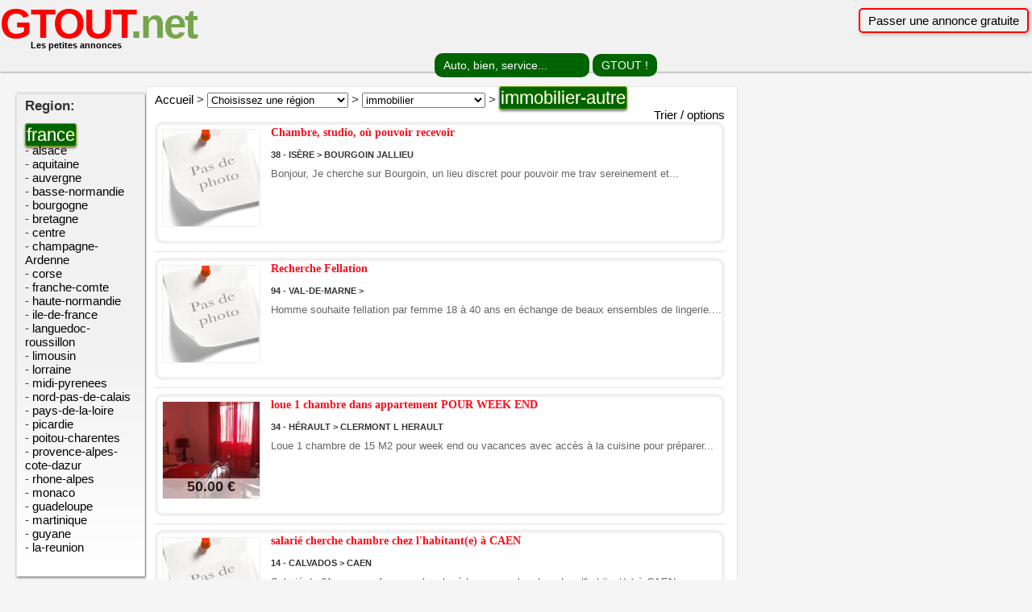

--- FILE ---
content_type: text/html
request_url: https://www.gtout.net/annonces/immobilier/immobilier-autre/
body_size: 7401
content:
<!DOCTYPE html PUBLIC "-//W3C//DTD XHTML 1.0 Strict//EN" "http://www.w3.org/TR/xhtml1/DTD/xhtml1-strict.dtd">
<html xmlns="http://www.w3.org/1999/xhtml" xml:lang="fr" lang="fr">
<head>
  <meta http-equiv="Content-Type" content="text/html; charset=iso-8859-1" />
  <meta name="viewport" content="width=device-width, initial-scale=1.0" />
<title>immobilier autre  france : annonces gratuites  </title>  <meta name="keywords" content="annonces,petites annonces,annonces gratuites,gtout,g-tout,gratuit,journal" />
  <meta name="description" content="Bienvenue sur le site GTOUT.net, annuaire gratuit et petites annonces en ligne. Diffusion journal" />
  <meta name="robots" content="all" />
  <meta http-equiv="content-language" content="fr" />

  <link rel="stylesheet" type="text/css" href="/css/style.css?202512221812" />
  <link rel="stylesheet" type="text/css" href="/css/annonces.css?202512221812" />
<style>

</style>

<script type="text/javascript">

  var _gaq = _gaq || [];
  _gaq.push(['_setAccount', 'UA-29323068-1']);
  _gaq.push(['_setDomainName', 'none']);
  _gaq.push(['_setAllowLinker', true]);
  _gaq.push(['_trackPageview']);

  (function() {
    var ga = document.createElement('script'); ga.type = 'text/javascript'; ga.async = true;
    ga.src = ('https:' == document.location.protocol ? 'https://ssl' : 'http://www') + '.google-analytics.com/ga.js';
    var s = document.getElementsByTagName('script')[0]; s.parentNode.insertBefore(ga, s);
  })();

</script>


<style >#left_content {
    display: none;
}

@media screen and (min-width: 800px) {
    #left_content {
        clear: both;
        display: block;
        float: left;
        margin: 10px auto 5px 20px;
        width: 160px;
    }
}


#header {
    display: none;
}

@media screen and (min-width: 1080px) {
    #header {
        clear: both;
        display: block;
    }
}

@media screen and (min-width: 900px) {
    #center_content {
        max-width:75%;
    }
}

@media screen and (min-width: 630px) {
    #haut h1#logo {
        position: absolute;	
	font: bold 2.9em "trebuchet MS", Arial, Tahoma, Sans-Serif;
	margin: 0; padding:0;
	color: #75A54B;
	letter-spacing: -2px;	
	border: none;	
    }
    #haut h2#slogan {
        top: 45px; left: 25px;	
    }
    
    .img_logo {
	width: 255px;
	height: 85px;
	}
    
    #pop_answer {
    position:fixed; top:12%; right:1%; 
    background-color: #ffffff;
    box-shadow: 1px 1px 12px #555;
    opacity: 0.7;
    filter: alpha(opacity=70); /* For IE8 and earlier */
    text-align: center;
    color:#000000;text-align:left;width:200px;
    }
    
    #index ul {
  width: 420px;
	}
	.cadre_btn a {
	width: 180px;
	}

}
@media screen and (min-width: 830px) {
    #haut h1#logo {
        position: absolute;	
	font: bold 3.4em "trebuchet MS", Arial, Tahoma, Sans-Serif;
	margin: 0; padding:0;
	color: #75A54B;
	letter-spacing: -2px;	
	border: none;	
    }
    #haut h2#slogan {
        top: 50px; left: 35px;	
    }
}


div.transprix {
    margin: 0px;margin-top: 95px;
    background-color: #ffffff;
    #border: 1px solid black;
    opacity: 0.6;
    filter: alpha(opacity=60); /* For IE8 and earlier */
    height:25px;
    text-align: center;
    #text-transform: uppercase;
    font-weight:bold;
    color:#000000;
    font-size:18px;
}


.mon-lien {
  border: 2px solid red;
  border-radius: 5px;
  padding: 5px 10px;
  box-shadow: 2px 2px 5px rgba(0, 0, 0, 0.2); /* Ombre portée subtile */
}


</style>


</head>
<body>

<div id="top" class="top">

<div id="haut" class="haut">

		<div id=logo class="left">

		
		<a href='/'><h1 id="logo">
		<span>GTOUT</span>.net</h1></a><h2 id='slogan'>&nbsp;Les petites annonces</h2>		
		
		
		</div>
		

				<div style='text-align:right;'><br>
				
				<a href="/passer-une-annonce/" title="Passez votre petite annonce gratuitement" class="mon-lien">Passer une annonce gratuite</a>&nbsp;
				
				
				</div>
	    
		

		
		<div id=recherche class="recherche center">

		<form class="form" action="/"  method="post">  
	  
	    <p class="submit">
	    <label for="q" id="labelc">rechercher un mot clef dans les annonces</label>
	        <input class="" type="text" name="q" value="Auto, bien, service..." onFocus="javascript:this.value=''"/> 
	        <input type="submit" value="GTOUT !" />  
	    </p>  
	 
		</form> 

		</div>

</div>	
</div>
<br>
<div id="contener">

<div id="clear" class="clear"> </div>


<!-- <div id="header">
	<div id=menu>
		<ul class="menu">&nbsp;&nbsp; -->
		<!--		</ul>
	</div>
</div>	-->
<script>
const label = document.getElementById("labelc");
label.style.visibility = "hidden"; // ou label.style.display = "none";
</script>

<div id="main_content">
<div id="left_content">


<div class="content_left">

<h1>Region:</h1>
<br><a href="/annonces/immobilier/immobilier-autre/" class='degrade'>france</a><br>- <a href="/annonces-alsace/immobilier/immobilier-autre/">alsace</a><br>- <a href="/annonces-aquitaine/immobilier/immobilier-autre/">aquitaine</a><br>- <a href="/annonces-auvergne/immobilier/immobilier-autre/">auvergne</a><br>- <a href="/annonces-basse-normandie/immobilier/immobilier-autre/">basse-normandie</a><br>- <a href="/annonces-bourgogne/immobilier/immobilier-autre/">bourgogne</a><br>- <a href="/annonces-bretagne/immobilier/immobilier-autre/">bretagne</a><br>- <a href="/annonces-centre/immobilier/immobilier-autre/">centre</a><br>- <a href="/annonces-champagne-Ardenne/immobilier/immobilier-autre/">champagne-Ardenne</a><br>- <a href="/annonces-corse/immobilier/immobilier-autre/">corse</a><br>- <a href="/annonces-franche-comte/immobilier/immobilier-autre/">franche-comte</a><br>- <a href="/annonces-haute-normandie/immobilier/immobilier-autre/">haute-normandie</a><br>- <a href="/annonces-ile-de-france/immobilier/immobilier-autre/">ile-de-france</a><br>- <a href="/annonces-languedoc-roussillon/immobilier/immobilier-autre/">languedoc-roussillon</a><br>- <a href="/annonces-limousin/immobilier/immobilier-autre/">limousin</a><br>- <a href="/annonces-lorraine/immobilier/immobilier-autre/">lorraine</a><br>- <a href="/annonces-midi-pyrenees/immobilier/immobilier-autre/">midi-pyrenees</a><br>- <a href="/annonces-nord-pas-de-calais/immobilier/immobilier-autre/">nord-pas-de-calais</a><br>- <a href="/annonces-pays-de-la-loire/immobilier/immobilier-autre/">pays-de-la-loire</a><br>- <a href="/annonces-picardie/immobilier/immobilier-autre/">picardie</a><br>- <a href="/annonces-poitou-charentes/immobilier/immobilier-autre/">poitou-charentes</a><br>- <a href="/annonces-provence-alpes-cote-dazur/immobilier/immobilier-autre/">provence-alpes-cote-dazur</a><br>- <a href="/annonces-rhone-alpes/immobilier/immobilier-autre/">rhone-alpes</a><br>- <a href="/annonces-monaco/immobilier/immobilier-autre/">monaco</a><br>- <a href="/annonces-guadeloupe/immobilier/immobilier-autre/">guadeloupe</a><br>- <a href="/annonces-martinique/immobilier/immobilier-autre/">martinique</a><br>- <a href="/annonces-guyane/immobilier/immobilier-autre/">guyane</a><br>- <a href="/annonces-la-reunion/immobilier/immobilier-autre/">la-reunion</a><br><br></div>

<hr class="spacer2" />

<div class="content_left">

<h1>
Annonces par <strong>Type</strong> :</h1>
<br><a href="/annonces/immobilier/" class='degrade'>immobilier</a><br><br><a href="/annonces/immobilier/" class='degrade'>immobilier-autre</a><br><br><a href="/annonces/immobilier/location-appartement/">Location appartement</a><br>
<a href="/annonces/immobilier/location-maison/">Location maison</a><br>

<a href="/annonces/immobilier/vente-appartement/">Vente appartement</a><br>
<a href="/annonces/immobilier/vente-maison/">Vente maison</a><br>
<a href="/annonces/immobilier/vente-terrain/">Vente Terrain</a><br>
<a href="/annonces/immobilier/location-saisonniere/">Location saisonniere</a><br>
<a href="/annonces/immobilier/colocation/">Colocation</a><br>
<a href="/annonces/immobilier/echange-logement/">Echange logement</a><br>
<a href="/annonces/immobilier/parking-garage/">Parking, garage</a><br>
<a href="/annonces/immobilier/fonds-de-commerce/">Fonds de commerce</a><br>
<a href="/annonces/immobilier/bureaux/">Bureaux</a><br>
<a href="/annonces/immobilier/immobilier-autre/">Autres</a><br>


</div>



<hr class="spacer2" />

<div class="content_left" style='height:640px'>
	<div class="gradient">
	<h1>Publicit&eacute;</h1>
	
	
	

	</div>
<ul>



</ul>
</li>
</ul>
</div>




<!--<div style="background-image: url(design/images/adsearch_bk.png);background-repeat:no-repeat;height:72px;padding:10px;">
<h1 style="color:#000;font-size:13px;font-weight:normal;margin:0 0 8px 0"><strong>RETROUVER</strong> une annonce</h1>
<form method="post" action="view.php?numero=" enctype="multipart/form-data">

<div>
<span style="margin:0 5px 0 8px">Numéro</span><input name="numero" value="" style="width:100px;border: solid 1px #e3e9ef;height:18px " />
 <input style="margin:0 0 -5px 0;padding:0 0 0 0;" type="image" name="searchAd" src="design/images/ok.png" alt="recherche annonces" />
 </div>
 </form>
</div> -->

</div>
<!-- FIN -->

<div id="center_content" class="no_right">

<div class="content">
<div id="navicat"><a href="/">Accueil</a> &gt; 
<select name="forma" onchange="location = this.options[this.selectedIndex].value;" title="SŽlectionnez une catŽgorie"><option value="" selected="selected">Choisissez une r&eacute;gion</option><option value="annonces//annonces/immobilier/"><b>TOUTES REGIONS</b></option><option value="/annonces-alsace//annonces/immobilier/">alsace</option><option value="/annonces-aquitaine//annonces/immobilier/">aquitaine</option><option value="/annonces-auvergne//annonces/immobilier/">auvergne</option><option value="/annonces-basse-normandie//annonces/immobilier/">basse-normandie</option><option value="/annonces-bourgogne//annonces/immobilier/">bourgogne</option><option value="/annonces-bretagne//annonces/immobilier/">bretagne</option><option value="/annonces-centre//annonces/immobilier/">centre</option><option value="/annonces-champagne-Ardenne//annonces/immobilier/">champagne-Ardenne</option><option value="/annonces-corse//annonces/immobilier/">corse</option><option value="/annonces-franche-comte//annonces/immobilier/">franche-comte</option><option value="/annonces-haute-normandie//annonces/immobilier/">haute-normandie</option><option value="/annonces-ile-de-france//annonces/immobilier/">ile-de-france</option><option value="/annonces-languedoc-roussillon//annonces/immobilier/">languedoc-roussillon</option><option value="/annonces-limousin//annonces/immobilier/">limousin</option><option value="/annonces-lorraine//annonces/immobilier/">lorraine</option><option value="/annonces-midi-pyrenees//annonces/immobilier/">midi-pyrenees</option><option value="/annonces-nord-pas-de-calais//annonces/immobilier/">nord-pas-de-calais</option><option value="/annonces-pays-de-la-loire//annonces/immobilier/">pays-de-la-loire</option><option value="/annonces-picardie//annonces/immobilier/">picardie</option><option value="/annonces-poitou-charentes//annonces/immobilier/">poitou-charentes</option><option value="/annonces-provence-alpes-cote-dazur//annonces/immobilier/">provence-alpes-cote-dazur</option><option value="/annonces-rhone-alpes//annonces/immobilier/">rhone-alpes</option><option value="/annonces-monaco//annonces/immobilier/">monaco</option><option value="/annonces-guadeloupe//annonces/immobilier/">guadeloupe</option><option value="/annonces-martinique//annonces/immobilier/">martinique</option><option value="/annonces-guyane//annonces/immobilier/">guyane</option><option value="/annonces-la-reunion//annonces/immobilier/">la-reunion</option></select>  &gt; <select name="forma" onchange="location = this.options[this.selectedIndex].value;" title="SŽlectionnez une catŽgorie"><option value="/annonces/immobilier">immobilier</option><option value="/annonces/vehicules/">vehicules</option><option value="/annonces/immobilier/">immobilier</option><option value="/annonces/animaux/">animaux</option><option value="/annonces/emploi/">emploi</option><option value="/annonces/high-tech/">high-tech</option><option value="/annonces/bonnes-affaires/">bonnes-affaires</option><option value="/annonces/services-a-la-personne/">services-a-la-personne</option><option value="/annonces/communaute/">communaute</option><option value="/annonces/rencontres/">rencontres</option></select>  &gt; <a href='' class='degrade'>immobilier-autre</a></div>

<div id="rList">


     

<div class="toto" style='text-align:right;'>

<a href="#" id="toto1" onclick="toto.style.display='block';toto1.style.display='none';">Trier / options<br></a>
<!-- <a href="#" onclick="toto.style.display='none';">Masquer</a> -->
       
       <section class="info-formule" id="toto" style="display:none;"> <br>  
<form id="displayBy" method="post" action="" enctype="multipart/form-data">

Trier par
<select id="tri" name="t" size="1" onchange="document.forms.displayBy.submit();">
<option value="">Classer les r&eacute;sultats par:</option>
<option value="0">annonces les plus r&eacute;centes en premier</option>
<option value="1">annonces les plus anciennes en premier</option>
<option value="2">prix les plus bas en premier</option>
<option value="3">prix les plus hauts en premier</option>
</select>
<input type="hidden" name="q" value="">
<input type="hidden" name="r" value="">

</form><br>&nbsp;
</section>

</div>


<!-- <hr /> -->

<div ><a href='/annonces-rhone-alpes/immobilier/chambre--studio--ou-pouvoir-recevoir-petite_annonce_2557688_gratuite.html' style='display:block;width:100%;height:100%;text-decoration: none;'><div id="2557688" class="annonce_scale" ><div class="photo" style="background-image: url(/images/pasdephoto.gif)"></div><div class="description"><p class="title">Chambre, studio, où pouvoir recevoir</p><p ></p><p class="geo"> 38&nbsp;-&nbsp;Isère > BOURGOIN JALLIEU</p> Bonjour, Je cherche sur Bourgoin, un lieu discret pour pouvoir me trav sereinement et...</div></div></a></div><hr /><div ><a href='/annonces-ile-de-france/immobilier/recherche-fellation-petite_annonce_2128146_gratuite.html' style='display:block;width:100%;height:100%;text-decoration: none;'><div id="2128146" class="annonce_scale" ><div class="photo" style="background-image: url(/images/pasdephoto.gif)"></div><div class="description"><p class="title">Recherche Fellation</p><p ></p><p class="geo"> 94&nbsp;-&nbsp;Val-de-Marne > </p> Homme souhaite fellation par femme 18 à 40 ans en échange de beaux ensembles de lingerie....</div></div></a></div><hr /><div ><a href='/annonces-languedoc-roussillon/immobilier/-loue-1-chambre-dans-appartement-pour-week-end-petite_annonce_2419296_gratuite.html' style='display:block;width:100%;height:100%;text-decoration: none;'><div id="2419296" class="annonce_scale" ><div class="photo" style="background-image: url(https://photos.g-tout.fr/annonces/2419000/2419296/mini_a2419296.jpg)"><div class="transprix">50.00 &euro;</div></div><div class="description"><p class="title"> loue 1 chambre dans appartement POUR WEEK END</p><p ></p><p class="geo"> 34&nbsp;-&nbsp;Hérault > clermont l herault</p> Loue 1 chambre de 15 M2 pour week end ou vacances avec accès à la cuisine pour préparer...</div></div></a></div><hr /><div ><a href='/annonces-basse-normandie/immobilier/salarie-cherche-chambre-chez-l-habitant-e--a-caen-petite_annonce_2522832_gratuite.html' style='display:block;width:100%;height:100%;text-decoration: none;'><div id="2522832" class="annonce_scale" ><div class="photo" style="background-image: url(/images/pasdephoto.gif)"></div><div class="description"><p class="title">salarié cherche chambre chez l'habitant(e) à CAEN</p><p ></p><p class="geo"> 14&nbsp;-&nbsp;Calvados > caen</p> Salarié de 61 ans, non fumeur, cherche à louer une chambre chez l'habitant(e) à CAEN...</div></div></a></div><hr /><div ><a href='/annonces-nord-pas-de-calais/immobilier/recherche-colocataire-colocatrice-petite_annonce_2560300_gratuite.html' style='display:block;width:100%;height:100%;text-decoration: none;'><div id="2560300" class="annonce_scale" ><div class="photo" style="background-image: url(/images/pasdephoto.gif)"></div><div class="description"><p class="title">recherche colocataire colocatrice</p><p ></p><p class="geo"> 59&nbsp;-&nbsp;Nord > BOUCHAIN</p> situé a 1 km de bouchain et commerce je propose une colocation , la maison ,egalement le...</div></div></a></div><hr /><div ><a href='/annonces-aquitaine/immobilier/location-love-room-au-grey-de-vos-envies-petite_annonce_2557321_gratuite.html' style='display:block;width:100%;height:100%;text-decoration: none;'><div id="2557321" class="annonce_scale" ><div class="photo" style="background-image: url(https://photos.g-tout.fr/annonces/2557000/2557321/mini_a2557321.jpg)"><div class="transprix">99.00 &euro;</div></div><div class="description"><p class="title">LOCATION LOVE ROOM AU GREY DE VOS ENVIES</p><p ></p><p class="geo"> 47&nbsp;-&nbsp;Lot-et-Garonne > MIRAMONT DE GUYENNE</p> Entrez dans un univers où le raffinement rencontre la passion… Notre love room Élégance...</div></div></a></div><hr /><div ><a href='/annonces-rhone-alpes/immobilier/emplacement-pour-camping-car-petite_annonce_2554569_gratuite.html' style='display:block;width:100%;height:100%;text-decoration: none;'><div id="2554569" class="annonce_scale" ><div class="photo" style="background-image: url(/images/pasdephoto.gif)"></div><div class="description"><p class="title">EMPLACEMENT POUR CAMPING-CAR</p><p ></p><p class="geo"> 74&nbsp;-&nbsp;Haute-Savoie > ANNECY</p> je recherche un emplacement , à minima sécurisé , en plein-air pour stationner mon...</div></div></a></div><hr /><div ><a href='/annonces-bourgogne/immobilier/loue-chambre-chez-l-habitant-petite_annonce_2548652_gratuite.html' style='display:block;width:100%;height:100%;text-decoration: none;'><div id="2548652" class="annonce_scale" ><div class="photo" style="background-image: url(/images/pasdephoto.gif)"><div class="transprix">150.00 &euro;</div></div><div class="description"><p class="title">loue chambre chez l habitant</p><p ></p><p class="geo"> 89&nbsp;-&nbsp;Yonne > QUENNE</p> homme 60 ans seul loue une chambre pour me faire de la compagnie petit prix( contre...</div></div></a></div><hr /><div ><a href='/annonces-bretagne/immobilier/loue-chambre-chez-l-habitant-gay-petite_annonce_2538770_gratuite.html' style='display:block;width:100%;height:100%;text-decoration: none;'><div id="2538770" class="annonce_scale" ><div class="photo" style="background-image: url(https://photos.g-tout.fr/annonces/2538000/2538770/mini_a2538770.jpg)"><div class="transprix">30000.00 &euro;</div></div><div class="description"><p class="title">Loue chambre chez l'habitant gay</p><p ></p><p class="geo"> 56&nbsp;-&nbsp;Morbihan > LANVENEGEN</p> Loue chambre chez l'habitant gay. chambre de 11m² dans maison de 100m² avec 3 chambres...</div></div></a></div><hr /><div ><a href='/annonces-poitou-charentes/immobilier/recherche-chambre-ou-local-petite_annonce_2524897_gratuite.html' style='display:block;width:100%;height:100%;text-decoration: none;'><div id="2524897" class="annonce_scale" ><div class="photo" style="background-image: url(/images/pasdephoto.gif)"></div><div class="description"><p class="title">recherche chambre ou local</p><p ></p><p class="geo"> 17&nbsp;-&nbsp;Charente-Maritime > JONZAC</p> Bonjour, je suis a la recherche d'une chambre ou d'un local a louer en jouer...</div></div></a></div><hr /><div ><a href='/annonces-limousin/immobilier/stockage-et-entreposage-petite_annonce_2505376_gratuite.html' style='display:block;width:100%;height:100%;text-decoration: none;'><div id="2505376" class="annonce_scale" ><div class="photo" style="background-image: url(https://photos.g-tout.fr/annonces/2505000/2505376/mini_a2505376.jpg)"></div><div class="description"><p class="title">Stockage et Entreposage</p><p ></p><p class="geo"> 87&nbsp;-&nbsp;Haute-Vienne > ST JUNIEN</p> Possibilité de stocker et entreposer de la marchandise dans un entrepôt accès poids...</div></div></a></div><hr /><div ><a href='/annonces-/immobilier/covoiturage-pour-paris-petite_annonce_2503240_gratuite.html' style='display:block;width:100%;height:100%;text-decoration: none;'><div id="2503240" class="annonce_scale" ><div class="photo" style="background-image: url(/images/pasdephoto.gif)"></div><div class="description"><p class="title">covoiturage pour paris</p><p ></p><p class="geo">  > </p> Bonjour, actuellement Je suis à Saint-Brieuc. le 5 septembre je retournerai à Paris. donc...</div></div></a></div><hr /><div ><a href='/annonces-/immobilier/covoiturage-saint-brieuc-a-evry-petite_annonce_2502816_gratuite.html' style='display:block;width:100%;height:100%;text-decoration: none;'><div id="2502816" class="annonce_scale" ><div class="photo" style="background-image: url(/images/pasdephoto.gif)"></div><div class="description"><p class="title">covoiturage saint brieuc a EVRY</p><p ></p><p class="geo">  > </p> Bonjour, actuellement Je suis à Saint-Brieuc. le 5 septembre je retournerai à Paris....</div></div></a></div><hr /><div ><a href='/annonces-nord-pas-de-calais/immobilier/-chambre-chez-l-habitant-a-fruges-petite_annonce_2154692_gratuite.html' style='display:block;width:100%;height:100%;text-decoration: none;'><div id="2154692" class="annonce_scale" ><div class="photo" style="background-image: url(https://photos.g-tout.fr/annonces/2154000/2154692/mini_a2154692.jpg)"><div class="transprix">550.00 &euro;</div></div><div class="description"><p class="title"> Chambre chez l'habitant à Fruges</p><p ></p><p class="geo"> 62&nbsp;-&nbsp;Pas-de-Calais > fruges</p> Chambre chez l'habitant dans maison de 170 M2 jardin de 1800 m2. ...</div></div></a></div><hr /><div ><a href='/annonces-pays-de-la-loire/immobilier/recherche-llocaux-atypiques-pour-prises-de-vue-petite_annonce_2458660_gratuite.html' style='display:block;width:100%;height:100%;text-decoration: none;'><div id="2458660" class="annonce_scale" ><div class="photo" style="background-image: url(/images/pasdephoto.gif)"></div><div class="description"><p class="title">Recherche llocaux atypiques pour prises de vue</p><p ></p><p class="geo"> 44&nbsp;-&nbsp;Loire-Atlantique > NANTES</p> Photographe amateur recherche locaux atypiques pour prises de vues particulières ....</div></div></a></div><hr /><div ><a href='/annonces-haute-normandie/immobilier/loue-chambre-pour-1-a-2h-petite_annonce_2439972_gratuite.html' style='display:block;width:100%;height:100%;text-decoration: none;'><div id="2439972" class="annonce_scale" ><div class="photo" style="background-image: url(https://photos.g-tout.fr/annonces/2439000/2439972/mini_a2439972.jpg)"><div class="transprix">15.00 &euro;</div></div><div class="description"><p class="title">Loue chambre pour 1 à 2h</p><p ></p><p class="geo"> 76&nbsp;-&nbsp;Seine-Maritime > ST ETIENNE DU ROUVRAY</p> chambre à l'heure Loue chambre pour 1 à 2h, quatier très calme, tranquillité assurée,...</div></div></a></div><hr /><div ><a href='/annonces-rhone-alpes/immobilier/loue-cave---donjon-sm---petite_annonce_1515551_gratuite.html' style='display:block;width:100%;height:100%;text-decoration: none;'><div id="1515551" class="annonce_scale" ><div class="photo" style="background-image: url(https://photos.g-tout.fr/annonces/1515000/1515551/mini_a1515551.jpg)"><div class="transprix">60.00 &euro;</div></div><div class="description"><p class="title">Loue cave " Donjon SM "</p><p ></p><p class="geo"> 38&nbsp;-&nbsp;Isère > GRENOBLE</p> Loue cave aménagé en Donjon SM en hypercentre de Grenoble. Ou possible de la transformer...</div></div></a></div><hr /><div ><a href='/annonces-alsace/immobilier/recherche-d-un-studio-petite_annonce_2429780_gratuite.html' style='display:block;width:100%;height:100%;text-decoration: none;'><div id="2429780" class="annonce_scale" ><div class="photo" style="background-image: url(/images/pasdephoto.gif)"><div class="transprix">650750.00 &euro;</div></div><div class="description"><p class="title">Recherche d'un studio</p><p ></p><p class="geo"> 68&nbsp;-&nbsp;Haut-Rhin > PFAFFENHEIM</p> Je recherche un studio à Ste Anne où à Saint.Francois meublé, avec wi-fi si possible en...</div></div></a></div><hr /><div ><a href='/annonces-languedoc-roussillon/immobilier/loue-chambre-meublee-petite_annonce_2419099_gratuite.html' style='display:block;width:100%;height:100%;text-decoration: none;'><div id="2419099" class="annonce_scale" ><div class="photo" style="background-image: url(https://photos.g-tout.fr/annonces/2419000/2419099/mini_a2419099.jpg)"><div class="transprix">50.00 &euro;</div></div><div class="description"><p class="title">LOUE CHAMBRE MEUBLEE</p><p ></p><p class="geo"> 34&nbsp;-&nbsp;Hérault > CLERMONT L HERAULT</p> Loue chambre meublée dans un appartement avec accès à la cuisine pour faire repas et...</div></div></a></div><hr /><div ><a href='/annonces-/immobilier/renovation-globale-petite_annonce_2399512_gratuite.html' style='display:block;width:100%;height:100%;text-decoration: none;'><div id="2399512" class="annonce_scale" ><div class="photo" style="background-image: url(/images/pasdephoto.gif)"></div><div class="description"><p class="title">Rénovation globale</p><p ></p><p class="geo">  > </p> Bonjour auto-entrepreneur dans la rénovation globale je vous propose une études ainsi que...</div></div></a></div><hr /><div ><a href='/annonces-alsace/immobilier/-cherche-location-chez-l-habitant-petite_annonce_2379244_gratuite.html' style='display:block;width:100%;height:100%;text-decoration: none;'><div id="2379244" class="annonce_scale" ><div class="photo" style="background-image: url(/images/pasdephoto.gif)"></div><div class="description"><p class="title"> Cherche location chez l'habitant</p><p ></p><p class="geo"> 67&nbsp;-&nbsp;Bas-Rhin > strasbourg</p> Homme retraité solvable cherche location chez l'habitant. Je suis respectueux non fumeur ...</div></div></a></div><hr /><div ><a href='/annonces-guadeloupe/immobilier/location-chambre-petite_annonce_2379306_gratuite.html' style='display:block;width:100%;height:100%;text-decoration: none;'><div id="2379306" class="annonce_scale" ><div class="photo" style="background-image: url(/images/pasdephoto.gif)"><div class="transprix">150.00 &euro;</div></div><div class="description"><p class="title">Location chambre</p><p ></p><p class="geo"> 971&nbsp;-&nbsp;Guadeloupe > DOUVILLE</p> Salut je loue une chambre.  Classe&nbsp;Ènergie&nbsp;:&nbsp;A&nbsp;&nbsp;GES&nbsp;:&nbsp;A</div></div></a></div><hr /><div ><a href='/annonces-bretagne/immobilier/-salarie-cherche-chambre-a-louer-sur-le-morbihan-petite_annonce_2253636_gratuite.html' style='display:block;width:100%;height:100%;text-decoration: none;'><div id="2253636" class="annonce_scale" ><div class="photo" style="background-image: url(/images/pasdephoto.gif)"><div class="transprix">25.00 &euro;</div></div><div class="description"><p class="title"> salarié cherche chambre à louer sur le Morbihan</p><p ></p><p class="geo"> 56&nbsp;-&nbsp;Morbihan > vannes</p> Salarié de 59 ans, non fumeur et discret, cherche une chambre à louer chez l'habitant,...</div></div></a></div><hr /><div ><a href='/annonces-franche-comte/immobilier/je-cherche-une-petite-chambre-gratuite-contre-serv-petite_annonce_2298834_gratuite.html' style='display:block;width:100%;height:100%;text-decoration: none;'><div id="2298834" class="annonce_scale" ><div class="photo" style="background-image: url(/images/pasdephoto.gif)"></div><div class="description"><p class="title">Je cherche une petite chambre gratuite contre serv</p><p ></p><p class="geo"> 70&nbsp;-&nbsp;Haute-Saône > VESOUL</p> Dame très sérieuse et motivée dynamique et gentille cherche petite chambre contre...</div></div></a></div><hr /><div ><a href='/annonces-la-reunion/immobilier/cherche-studio-ou-bungalow-discret-a-la-journee-petite_annonce_2253196_gratuite.html' style='display:block;width:100%;height:100%;text-decoration: none;'><div id="2253196" class="annonce_scale" ><div class="photo" style="background-image: url(/images/pasdephoto.gif)"></div><div class="description"><p class="title">Cherche studio ou bungalow discret à la journée</p><p ></p><p class="geo"> 974&nbsp;-&nbsp;Reunion > ST PAUL</p> Bonjour, h métro sérieux, cherche un endroit discret à louer à la journée ou demi...</div></div></a></div><hr /></div><hr /></div>

<div style='margin-left: auto;
    margin-right: auto;
    width: 190px;'>
<div id="pages_list">
<div class="pages_num"><p class="sel_page"><font color='#FFFFFF'>1</a></p></font><p class="page"><a href="/annonces/immobilier/immobilier-autre/?o=2"&nbsp;<u>2</u></a></p><p class="page"><a href="/annonces/immobilier/immobilier-autre/?o=3"&nbsp;<u>3</u></a></p><p class="next"><a href="/annonces/immobilier/immobilier-autre/?o=2"> <u> > </u></a></div></div></div>
<hr class="float_clear" />

</div>
</div></div>
<div id="footer" style="line-height: 3em;">
	<div class="regions">
	
	<a style='' class="mon-lien" href="/annonces-alsace/">alsace</a> <a style='' class="mon-lien" href="/annonces-aquitaine/">aquitaine</a> <a style='' class="mon-lien" href="/annonces-auvergne/">auvergne</a> <a style='' class="mon-lien" href="/annonces-basse-normandie/">basse-normandie</a> <a style='' class="mon-lien" href="/annonces-bourgogne/">bourgogne</a> <a style='' class="mon-lien" href="/annonces-bretagne/">bretagne</a> <a style='' class="mon-lien" href="/annonces-centre/">centre</a> <a style='' class="mon-lien" href="/annonces-champagne-Ardenne/">champagne-Ardenne</a> <a style='' class="mon-lien" href="/annonces-corse/">corse</a> <a style='' class="mon-lien" href="/annonces-franche-comte/">franche-comte</a> <a style='' class="mon-lien" href="/annonces-haute-normandie/">haute-normandie</a> <a style='' class="mon-lien" href="/annonces-ile-de-france/">ile-de-france</a> <a style='' class="mon-lien" href="/annonces-languedoc-roussillon/">languedoc-roussillon</a> <a style='' class="mon-lien" href="/annonces-limousin/">limousin</a> <a style='' class="mon-lien" href="/annonces-lorraine/">lorraine</a> <a style='' class="mon-lien" href="/annonces-midi-pyrenees/">midi-pyrenees</a> <a style='' class="mon-lien" href="/annonces-nord-pas-de-calais/">nord-pas-de-calais</a> <a style='' class="mon-lien" href="/annonces-pays-de-la-loire/">pays-de-la-loire</a> <a style='' class="mon-lien" href="/annonces-picardie/">picardie</a> <a style='' class="mon-lien" href="/annonces-poitou-charentes/">poitou-charentes</a> <a style='' class="mon-lien" href="/annonces-provence-alpes-cote-dazur/">provence-alpes-cote-dazur</a> <a style='' class="mon-lien" href="/annonces-rhone-alpes/">rhone-alpes</a> <a style='' class="mon-lien" href="/annonces-monaco/">monaco</a> <a style='' class="mon-lien" href="/annonces-guadeloupe/">guadeloupe</a> <a style='' class="mon-lien" href="/annonces-martinique/">martinique</a> <a style='' class="mon-lien" href="/annonces-guyane/">guyane</a> <a style='' class="mon-lien" href="/annonces-la-reunion/">la-reunion</a> 	</div>

	<div id="footer_back">
		<div>&copy; 2002 - 2025 gtout.net		
		&nbsp;&nbsp;<a target='_blank' href='/conditions.php'>CGU</a>
		
		
	</div>
</div>
</div>
<script defer src="https://static.cloudflareinsights.com/beacon.min.js/vcd15cbe7772f49c399c6a5babf22c1241717689176015" integrity="sha512-ZpsOmlRQV6y907TI0dKBHq9Md29nnaEIPlkf84rnaERnq6zvWvPUqr2ft8M1aS28oN72PdrCzSjY4U6VaAw1EQ==" data-cf-beacon='{"version":"2024.11.0","token":"d5563b6bd3034eb29b3eb7c8db339b24","r":1,"server_timing":{"name":{"cfCacheStatus":true,"cfEdge":true,"cfExtPri":true,"cfL4":true,"cfOrigin":true,"cfSpeedBrain":true},"location_startswith":null}}' crossorigin="anonymous"></script>
</body>
</html>

--- FILE ---
content_type: text/css
request_url: https://www.gtout.net/css/style.css?202512221812
body_size: 3616
content:
body {
  margin: 0;
  padding: 0;
  font: 15px arial;
  color: #333;
  text-align: center;
  #background: #f1f1f1;
  #background: #4e6d01;
  #background: #FFF;
  background-color: #F5F5F5;
}

a {
  color: #000;
  text-decoration: none;
  position: relative; /* Pour positionner le pseudo-Ã©lÃ©ment */
  transition: color 0.3s ease;
}

a::after {
  content: "";
  position: absolute;
  left: 0;
  bottom: -2px; /* Ajustez la position du soulignement */
  width: 100%;
  height: 2px;
  background-color: #FF0000; /* Couleur du soulignement */
  transform: scaleX(0); /* Initialement invisible */
  transform-origin: left; /* L'animation part de la gauche */
  transition: transform 0.3s ease;
}

a:hover {
  color: #FF0000;
}

a:hover::after {
  transform: scaleX(1); /* Soulignement visible au survol */
}

img {
  border: 0;
}

form {
  margin: 0;
  padding: 0;
}


#header {
  background-color: #fff;
  width: 100%;

  background-position: top left;
  background-repeat: repeat-x;
  margin: 20px auto 10px auto;
  padding: 0;
}

#header .menu {
  width: 100%;
  #background-color: #efefef;
  height: 28px;

  background-position: top left;
  background-repeat: repeat-x;
  margin: 0;
  padding: 0;
   list-style-type: none;

}

#header .menu li {
  margin: 0 0 0 0;
  padding: 6px 10px 6px 10px;
  display: inline;
  line-height: 28px;
  border-right: solid 1px #ddd;

}

#header .menu li a {
/*
  font-weight: bold;   */
  text-decoration: none;
  color: #666;
  font-size: 16px;
}

#header .menu li.chk, #header .menu li:hover {
	background-color: #95C60C;
    border-color: #79A902 #79A902 #6A9302;
    font-family: Arial;
    font-size: 22px;
    font-weight: normal;
    text-decoration: none;
    text-shadow: 0px -1px 0px #79A902;
    box-shadow: 0px 2px 3px rgba(0, 0, 0, 0.5);
    color: #fff;
    text-align: center;
    line-height:18px;
    padding: 10px 14px 8px 14px;
    border:1px solid #79A902;
	#width: 202px;
    border-radius: 4px;
    
	background-image: -webkit-linear-gradient(top, #ff060b, #ff060b);
	background-image: -moz-linear-gradient(top, #ff060b, #ff060b);
	background-image: -ms-linear-gradient(top, #ff060b, #ff060b);	
	background-image: -o-linear-gradient(top, #ff060b, #ff060b);
	background-image: linear-gradient(to bottom, #ff060b, #ff060b);
}

#header .menu .chk a, #header .menu a:hover {
  color: #fff;
 /* font-weight: bold; */
}






#contener {

 z-index:1;

  margin: 0 auto 0 auto;
  width: 100%;

 background-color: #ffffff;
  background-repeat: repeat-y;
  background-position: center center;
  text-align: left;
  #box-shadow: 0px 0px 6px #555;
  #-moz-border-radius:7px;
#-webkit-border-radius:7px;
#border-radius:7px;
#border-top: 1px solid #e4e4e4;
#border-left: 1px solid #e4e4e4;
#border-right: 1px solid #e4e4e4;
/* margin:0 10px 0 10px;    */
/*
    width: 1000px;
    margin: 0 auto 0 auto;
    */
}

#main_content
{
min-width: 375px;	
	max-width:1200px;
width: 100%;
padding: 0 0 0px 0px;
margin: 0px 0 0px 0px;
}


#center_content {
display:inline;
	float: left;
	margin: 1px 0 1px 1px;
	padding: 0;
	min-width: 350px;	
	max-width:585px;
}
.no_left {
#margin: 0 285px 0 0;
}
.no_right {
#margin: 0 20px 0 250px;
}



#index {
  text-align: center;
  width: 100%;
  height: 100%;
  float: left;
}

#index ul {
  float: left;
  margin: 0 0 0 0;
  padding: 0;
  width: 99%;
  text-align: left;
  list-style: none;

}
#index li {
 margin: 3px 0 0 40px;
 font-size:22px;
}


#index .main_cat  {
position: relative;
margin: 0 0 10px 0;
}
#index .main_cat a {
  font-size:17px;
}


#index hr {
  background-color: #fff;
  color: #fff;
  _margin: 0 0 -5px 0;
  border: 0;
  height: 20px;
  padding: -5px 0 0 0;
  clear: left;
}

.content {
 /*z-index:1;*/

  padding: 5px 15px 10px 10px;
  border: 1px solid #e4e4e4;

  background-repeat: repeat-y;
  background-position: top right;
  background-color: #fff;
}

.content_left
{
  padding: 5px 15px 10px 10px;
  border: 1px solid #e4e4e4;

  background-repeat: repeat-y;
  background-position: top right;
  background-color: #fff;
  background:-moz-linear-gradient(top,#f1f1f1 50%,#fff);
    background:-webkit-gradient(linear,50% 0%,50% 100%,color-stop(0.5,#f1f1f1),color-stop(1,#fff));
    background:-o-linear-gradient(top,#f1f1f1 50%,#fff);
    background:linear-gradient(top,#f1f1f1 50%,#fff);
    -pie-background:linear-gradient(top,#f1f1f1 50%,#fff); 
    
    box-shadow: 1px 1px 3px #555;
}

#left_content {
  float: left;
  width: 240px;
  /* margin: 10px 10px 10px 10px;  */
  margin: 0;
  padding: 0;
  #background-color: #efefef;
}
#right_content {
	float: right;
 # right: -265px;
  width: 255px;
  margin: 0px 0 0 0px;
  padding: 0px;
  background-color: #efefef;
}

.last_photos {
  list-style-type: none;
  margin: 20px 0 0 0;
  padding: 0;
}

.last_photos li {
  border-bottom: 1px dotted #ddd;
  padding: 0 0 0 0;
  margin: 10px 0 0 0;
  height: 62px;
}

.last_photos .photo {
  border: solid 1px #efefef;
  float: left;
  margin: 0 0 0 0;
  height: 48px;
  width: 64px;
  background-repeat: no-repeat;
  background-position: center center;
}

.last_photos p {
  float: left;
  position: relative;
  margin: -6px 0 0 10px;
  padding: 0;
  width: 118px;
  height: 60px;
  font: 11px arial;
}

.last_photos a {
  color: #666;
  text-decoration: none;
}

.last_photos span {
  position: absolute;
  bottom: 0px;
  left: 0;
  font-size: 11px;
  color: #FB830C;
}
/*
#left_content ul {
  clear: both;
  list-style: none;
  margin: 0 0 15px 0;
  padding: 0;
}  */

.cat_list {
/*clear: both; */
  list-style: none;
  margin: 15px 0 20px 0;
  padding: 0;
}

.cat_list li a {

}

.crt_list {
  list-style: none;
  margin: 0 0 10px 0;
  padding: 0;
}

.crt_list li {
  line-height: 18px;
}

.crt_list li a {

}
.crt_list li strong {
  color: #3d77d0;
}

.menu_list {
  margin: 10px 0 0 20px;
  padding: 0 0 0 0;

}

.menu_list li {
  margin: 0 0 8px 0;
  line-height: 10px;
}

.menu_list li a {
/*
margin-left: -4px;
*/}

.menu_list li img {
  margin: 5px 10px 0 0;
}

.enlarge {
  margin: 5px 0 5px 0;
  font-size: 11px;

}



.niv0 {
  line-height: 28px;
  font: bold 16px arial;
  margin: 0 0 5px 0;
}


.niv1 {
   padding: 3px 0 3px 0;
  font-size: 13px;
}


.niv2 {
   padding: 2px 0 2px 8px;
  margin-left: 6px;

   background-image: url(../design/images/fb.gif);
  background-repeat: no-repeat;
  background-position: center left;
}



.niv3 {
  line-height: 20px;
  padding-left: 20px;
}

.tot {
  font-size: 1px;
  padding-left: 3px;
  font-weight: normal;
 /* color: #3d77d0; */
}

.round_box {
  position: relative;
  margin: 0;
  height: 15px;
  padding: 0px;

}

.round_box .bdh {
    background-image: url(../design/images/bdh.png);
  background-repeat: repeat-x;
  background-position: top;
  margin: 0;
  padding: 0;
  height: 15px;
}

.round_box .bdb {
  background-image: url(../design/images/bdb.png);
  background-repeat: repeat-x;
  margin: 0;
  background-position: bottom;
  width: 100%;
  height: 15px;
}

.round_box .cgh {
  position: absolute;
  top: 0;
  left: 0;
  background-image: url(../design/images/cghb.png);
  background-repeat: no-repeat;
  background-position: top left;
  margin: 0;
  padding: 0;
  height: 15px;
  width: 15px;
}

.round_box .cdh {
  position: absolute;
  top: 0;
  right: 0;
  background-image: url(../design/images/cdhb.png);
  background-repeat: no-repeat;
  background-position: top right;
  margin: 0;
  padding: 0;
  height: 15px;
  width: 15px;
}

.round_box .cgb {
  position: absolute;
  bottom: 0;
  left: 0;
  background-image: url(../design/images/cgbb.png);
  background-repeat: no-repeat;
  background-position: bottom left;
  margin: 0;
  padding: 0;
  height: 15px;
  width: 15px;
}

.round_box .cdb {
  position: absolute;
  bottom: 0;
  right: 0;
  background-image: url(../design/images/cdbb.png);
  background-repeat: no-repeat;
  background-position: bottom right;
  margin: 0;
  padding: 0;
  height: 15px;
  width: 15px;
}

#navicat,#navicat a {
  #font-size: 12px;
  #color: #3d77d0;
}

#footer {
clear:both;
background:#f1f1f1;

margin: 0px;
padding: 0px;
width:100%;
min-width:375px;
#background:url(/images/fond2.png) left top repeat-x, url(/images/fond2.png) repeat, #343434;

  border-top:solid 1px #ddd;
}
#footer .bdpub {
  position: relative;
  background:#f1f1f1;
#background:url(/images/fond.png) left top repeat-x, url(/images/fond.png) repeat, #343434;
height:20px;text-align:center;
padding-top: 4px;
}


#footer_back
{clear:left;position:relative;width:100%;height:32px;
background:#f1f1f1;
#background:url(/images/fond.png) left top repeat-x, url(/images/fond.png) repeat, #343434;
border-top:dotted ridge double solid;margin:0;text-align:center;vertical-align:middle;padding:4px 0 4px 0;line-height:32px;
}
#footer_back div
{vertical-align:middle;
}

#footer .bdpub a {
  color: #f1f1f1;
  font-size: 11px;
 position: absolute;
top: 4px;
right: 0px;
}

.carre_pub {
float:left;margin:0 0 0 10px;padding:0;
}

#layer_bk {

  opacity: 0.7;
  filter: alpha(opacity = 70);
  z-index: 5;
  overflow: hidden;
  position: absolute;
  top: 0;
  left: 0;
  width: 3000px;
  height: 5000px;
  background-color: #000;
  _background-color: transparent;
  display: none;
}

.openEle {
  position: absolute;
  top: 100px;
  left: 100px;
  visibility: hidden;
  background-color: #efefef;
  _border: 2px solid #888;
  text-align: left;
  z-index: 10;
  padding: 10px;
}


.popup_content {
  padding: 20px 20px 10px 20px;
  margin: 0;
  background-color: #fff;
  width: 500px;
}

.popup_content label {
  width: 200px;
  float: left;
  display: block;
  padding: 4px 0 0 0;
  margin: 0;
}

.popup_content fieldset {
  border: 0;
  margin: 0;
  padding: 10px 0 10px 0;
/*border-bottom: solid 1px #efefef;*/
}

.popup_content input, textarea {
  font: normal 13px arial;
  width: 290px;
}
.popup_content textarea {
height: 100px;
}

.popup_content p {
  margin: 10px 0 10px 0;
  padding: 10px;
  border: solid 1px #efefef;
}

.popup_content .comment {
  border: solid 1px #a5e800;
}

.popup_content h4 {
  margin: 0;
}

.popup_content .sendbt {
  text-align: center;
}

.popup_content p img {
  cursor: pointer;
}

.popup_content .errMsg {
color:red;margin:5px 0 0 200px;
display: none;
}
.BorderOk {
border: solid 1px #ddd;
}
.BorderNOk {
border: solid 2px #f00;
}


.closeEle {
  position: absolute;
  right: 0;
  top: 0;
  cursor: pointer;
}

#adv_search p {
border: 0;
}
#adv_search fieldset {
border-bottom: solid 1px #efefef;
}


#adv_search .catPlus_chk {
margin:20px 0 20px 0;padding:0;
}
.catPlus_chk input {
width: 20px;
border: 0;
margin: 0;
padding: 0;
}
.catPlus_chk span {
margin: 0 15px 0 0;
padding: 0;
}

#adv_search p {
margin: 0;
padding:0;
}
#adv_search select {
margin: 5px 0 5px 0;
padding: 0;
width: 220px;
}

#adv_search .SelectP {
margin-left: 200px;
width: 250px;
}

#adv_search .catPlus input {

width: 60px;
}

.footerMenu {
float: left;
padding: 10px 50px 10px 50px;
margin: 10px 0 10px 0;
border-right: 1px dotted #ddd;
height: 100px;
text-align:left;
}

.footerMenu ul
{
margin: 0;
padding: 0;
list-style: none;
}

.footerMenu a {

font: 12px arial;
color: #666;
}
.footerMenu li {
margin:3px 0 3px 0;
}

.kwbarre {
width:980px;
background:#efefef;border-bottom:solid 1px #ddd;margin: 0 auto 0 auto;text-align:center;padding:2px 0 2px 0;font-size:11px;
}
.kwbarre a {
color: #666;
}

#pages_list {
  padding: 10px 0 0 0;
  clear: left;
}

#pages_list .page {
  float: left;
  padding: 4px 7px 5px 7px;
  margin: 0 5px 0 0;
  border: solid 1px #007a0b;
}

#pages_list .sel_page,.page:hover {
  float: left;
  padding: 4px 7px 5px 7px;
  margin: 0 5px 0 0;
  border: solid 1px #FB830C;

background-color: #95C60C;
    border-color: #79A902 #79A902 #6A9302;

    font-family: Arial;
    font-size: 22px;
    font-weight: normal;
    text-decoration: none;
    text-shadow: 0px -1px 0px #79A902;
    box-shadow: 0px 2px 3px rgba(0, 0, 0, 0.5);
    color: #fff;
    text-align: center;
    line-height:18px;
    padding: 10px 14px 8px 14px;
    border:1px solid #79A902;

    border-radius: 4px;
    
	background-image: -webkit-linear-gradient(top, #ff060b, #ff060b);
	background-image: -moz-linear-gradient(top, #ff060b, #ff060b);
	background-image: -ms-linear-gradient(top, #ff060b, #ff060b);	
	background-image: -o-linear-gradient(top, #ff060b, #ff060b);
	background-image: linear-gradient(to bottom, #ff060b, #ff060b);
  background-position: top left;
  background-repeat: repeat-x;
}

#pages_list .page a {
  color: #007a0b;
  font-size: 12px;
}

#pages_list .sel_page a, #pages_list .page a:hover {
  color: #fff;
  font-size: 12px;
}

#pages_list .last {
  float: left;
  margin: 5px 10px 0 0;
  padding: 0;
}

#pages_list .next {
  float: left;
  margin: 5px 0 0 5px;
  padding: 0;
}

#pages_list .last a,.next a {
  color: #333;
  font-size: 12px;
  font-weight: bold;
}

#pages_list .nb_pages {
  float: left;
}

#pages_list .pages_num {
  float: middle;
  height: 40px;
}

hr {
  background-color: #fff;
  color: #fff;
  _margin: 0 0 -5px 0;
  border-top: none;
  border-left: none;
  border-right: none;
  border-bottom: solid 1px #e5e5e5;
  height: 1px;
  padding: -5px 0 0 0;
}
.float_clear {
clear: both;
background-color: #fff;
color: #fff;
_margin: 0 0 -5px 0;
border: 0;
height: 1px;
padding: -5px 0 0 0;
}
.spacer {
background-color: #ffffff;
color: #efefef;
_margin: 0 0 -5px 0;
border: 0;
height: 1px;
padding: -5px 0 0 0;
}
.spacer2 {
background-color: #f1f1f1;
color: #efefef;
_margin: 0 0 -1px 0;
border: 0;
height: 1px;
padding: -1px 0 0 0;
}
.stats {
position:absolute;text-align:center;z-index:-1;bottom:-20px;
}


h1 {
  margin: 0;
  padding: 0;
  font: bold 17px arial;
}

h2 {
  font: bold 13px arial;
  /*
  color: #4475CE;
  */

  margin: 0 0 10px 0;
  padding: 0;
}






#haut h1#logo {
	position: absolute;	
	font: bold 1.9em "trebuchet MS", Arial, Tahoma, Sans-Serif;
	margin: 0; padding:0;
	color: #75A54B;
	letter-spacing: -2px;	
	border: none;	

}
#haut h1#logo span { color: #FF0000; }

#haut h2#slogan { 
	position: absolute;
	margin: 0; padding: 0;	
	font: bold 11px Arial, Tahoma, Sans-Serif;
	text-transform: none;
	
	/* change the values of top and Left to adjust the position of the slogan*/
	top: 27px; left: 15px;
}


h3 {

height: 17px;
background-color: #fff;
margin: 10px 0 8px 0;
padding: 3px 5px 0 5px;
 background-image: url(../design/images/tst.gif);
background-repeat: repeat-x;
background-position: bottom left;
color: #fff;
font-size:12px;
font-weight: bold;
}

h4 {
  font-weight: bold;
  font-size: 13px;
  position: relative;
  background-image: url(../design/images/hb_bg.gif);
  background-position: top left;
  background-repeat: repeat-x;
  margin: 10px 0 10px 0;
  text-align: left;
  padding: 4px 0 2px 5px;
  height: 18px;
  color: #fff;
}
h5 {
font-size: 12px;
margin:0 0 10px 0;
padding: 0;
}




.trait_sep
{
border-top: 1px solid #000;
width : 100%;
} 


.left {
    float: left;
}

.right {
    float: right;
}

.center {
    margin:auto;
}


.clear {
    clear: both;
}
.top  {
	margin: 0px;
	padding: 0px;
	margin:auto;
    width:100%;
    color: #000000;
    background-color: #f1f1f1;
    text-align:center;
    box-shadow: 0px 0px 3px #555;
}

.haut  {
	margin: 0px;
	padding: 0px;
    width:100%;
    #margin:auto;
    color: #000000;
    background-color: #f1f1f1;
    min-width:370px;
}

.connexion {
    padding: 10px;
    #width:300px;
    color: #000000;
    #background-color: #C0C0C0;
}

.recherche {
    width:350px;
    height:40px;
    text-align:right;

    margin-top: 2px;
}


form {display: inline;}

input, textarea {   
    padding: 9px;  
    border: solid 1px #E5E5E5;  
    outline: 0;  
    font: normal 13px/100% Verdana, Tahoma, sans-serif;  
    width: 200px;  
    background: #FFFFFF;  
    border-radius: 10px; 
    }  
  
textarea {   
    width: 400px;  
    max-width: 400px;  
    height: 150px;  
    line-height: 150%;  
    }  
  
input:hover, textarea:hover,  
input:focus, textarea:focus {   
    border-color: #C9C9C9;   
    }  
  
.form label {   
    margin-left: 10px;   
    color: #999999;   
    }  
  
.submit input {  
    width: auto;  
    padding: 7px 11px;  
    background: #006400;  
    border: 0;  
    font-size: 14px;  
    color: #FFFFFF;  
    } 
    
#mse_cadre_btn {
	float: center;
}
#mse_cadre_btn_text {
    color: #FFFFFF;
    float: left;
    line-height: 55px;
    margin: 0 10px;
    font-size: 22px;
}
.cadre_btn a {
	background-color: #95C60C;
    border-color: #79A902 #79A902 #6A9302;
	float: left;
    display: inline-block;
    font-family: Arial;
    font-size: 22px;
    font-weight: normal;
    text-decoration: none;
    text-shadow: 0px -1px 0px #79A902;
    box-shadow: 0px 2px 3px rgba(0, 0, 0, 0.5);
    color: #fff;
    text-align: center;
    line-height:18px;
    padding: 10px 14px 8px 14px;
    border:1px solid #79A902;
	width: 93%;
    border-radius: 4px;
	background-image: -webkit-linear-gradient(top, #ff060b, #ff060b);
	background-image: -moz-linear-gradient(top, #ff060b, #ff060b);
	background-image: -ms-linear-gradient(top, #ff060b, #ff060b);	
	background-image: -o-linear-gradient(top, #ff060b, #ff060b);
	background-image: linear-gradient(to bottom, #ff060b, #ff060b);
}

.cadre_btn a span {
    font-size: 14px;
    display: block;
}


--- FILE ---
content_type: text/css
request_url: https://www.gtout.net/css/annonces.css?202512221812
body_size: 1997
content:
.date_bg {
  height: 18px;
  margin: 10px 0 8px 0;
  padding: 0 0 5px 0;
  color: #FB830C;
  font: normal 13px verdana;
  border-bottom: solid 1px #e5e5e5;
}

.gr_barre {
  font-weight: bold;
  position: relative;
  background-image: url(../design/images/hb_bg.gif);
  background-position: top left;
  background-repeat: repeat-x;
  margin: 15px 0 15px 0;
  text-align: right;
  padding: 1px 5px 0 0;
  height: 23px;
  color: #fff;
}

#rList .gr_barre p {
  position: absolute;
  right: 50px;
  top: 1px;
  margin: 0;
  padding: 0;
}

#rList .gr_barre span {
  position: absolute;
  top: 0px;
  left: 5px;
  margin: 0;
  padding: 0;
  font-size: 14px;
}

#rList .results {
  margin: 10px 0 20px 0;
  padding: 0;
}

.annonce_line {
  position: relative;
  padding: 5px 0 5px 0;
  margin: 0;
  cursor: pointer;
  _height: 80px;
}

.annonce_line:hover {
  background-color: #f5f6f8;
  /*cursor: pointer; */
}

.annonce_line .photo {
  /*
  float: left; */
  position: absolute;
  top: 0;
  left: 0;
  margin: 5px 0 0 5px;
  padding: 0 0 0 0;

  text-align: center;
  width: 80px;
  height: 80px;
  border: solid 1px #efefef;
  background-repeat: no-repeat;
  background-position: center center;
/*
  width: 80px;
  height: 80px;

  border: solid 1px #efefef;
  */
/*
  background-image: url(../design/images/nophoto.gif);

  background-position: top left;
  background-repeat: no-repeat;   */
}
/*
.annonce_line .photo img {

  width: 80px;
  height: 60px;

  padding: 10px 0 0 0;
}
*/

.annonce_line .title {
  margin: 0 0 8px 0;
  padding: 0;
  font: bold 12px verdana;
}

.annonce_line .title a {
  text-decoration: underline;
/*color: #3d77d0;*/
/*  color: #555;       color: #008DCF;  */
}

.annonce_line .prix {
  position: absolute;
  right: 5px;
  top: 5px;
/* color: #9BD41F; color: #008DCF;  font-weight: bold; */
  font-weight: bold;
  color: #000000;
  color: #000000;
/* color: #3d77d0;  */
  font-size: 15px;
  margin: 0 0 5px 0;
  padding: 0;
}

.annonce_line .description {
  margin: 0 0 0 100px;
  padding: 0 100px 0px 0;
  min-height: 80px;
  color: #666;
  font-size: 12px;
}

.annonce_line .detail {
  position: absolute;
  right: 5px;
  bottom: 5px;
}

.annonce_line .geo {
margin:5px 0 8px 0;
padding:0;color:#333;
font: bold 11px arial;
text-transform: uppercase;
}
.annonce_line .geo span {
font:normal 10px arial;
padding-left: 3px;
}


.annonce_line .AdSel {
  position: absolute;
  right: 0;
  bottom: 5px;
  margin: 0 5px 0 0;
  padding: 0 20px 0 0;
  background-image: url(../images/adsel.gif);
  background-repeat: no-repeat;
  background-position: top right;
  font-size: 0px;
  height: 16px;
  color: #fff;
}

.annonce_line .AdUnsel {
  position: absolute;
  right: 0;
  bottom: 5px;
  margin: 0 5px 0 0;
  padding: 0 20px 0 0;
  background-image: url(../images/adunsel.gif);
  background-repeat: no-repeat;
  background-position: top right;
  font-size: 0px;
  height: 16px;
  color: #fff;
}

.annonce_line .AdSel:hover {
  font-size: 11px;
  color: #333;
  text-decoration: underline;
}

.annonce_line .AdUnsel:hover {
  font-size: 11px;
  color: #333;
  text-decoration: underline;
}




.annonce_scale {position:relative;padding:2px 0 2px 0;margin:0;cursor:pointer;height:140px;border-radius:10px; border:solid 4px #F1F1F1;line-height:20px;}
.annonce_scale:hover{background-color:#f5f6f8;}
.annonce_scale .photo{position:absolute;top:0;left:0;margin:5px 0 0 5px;padding:0;text-align:center;width:120px;height:120px;border:solid 1px #efefef;background-repeat:no-repeat;background-position:center center;}
.annonce_scale .title{margin:0 0 8px 0;padding:0;font:bold 14px verdana;text-decoration:none;color: #fc0d1b;}
.annonce_scale .title a{margin:0 0 8px 0;padding:0;font:bold 14px verdana;text-decoration:none;color: #fc0d1b;}
.annonce_scale .path {font:12px arial;color:#aaa;padding:0;margin:8px 0 0 0;}
.annonce_scale .path a {text-decoration:none;color:#999;}
.annonce_scale .prix{position:absolute;right:5px;top:5px;font-weight:bold;
#color:#008dcf;
color:#000000;font-size:17px;margin:0 0 5px 0;padding:0;}
.annonce_scale .description{
margin:0 0 0 140px;
#padding:0 100px 0 0;
min-height:80px;
color:#666;
font-size:13px;}
.annonce_scale .detail{position:absolute;right:5px;bottom:5px;}
.annonce_scale .geo,.an_line .geo a{margin:5px 0 8px 0;padding:0;color:#333;font:bold 11px arial;text-transform:uppercase;text-decoration:none;}
.annonce_scale .geo span{font:normal 10px arial;padding-left:3px;}
.annonce_scale .adfv{margin:5px 0 8px 0;padding:0;color:#333;text-decoration:none;}
.annonce_scale .adfv a{color:#333;text-decoration:none;}
.annonce_scale .AdSel{position:absolute;right:0;bottom:5px;margin:0 5px 0 0;padding:0 20px 0 0;background-image:url(../img/adsel.gif);background-repeat:no-repeat;background-position:top right;font-size:0;height:16px;color:#fff;}
.annonce_scale .AdUnsel{position:absolute;right:0;bottom:5px;margin:0 5px 0 0;padding:0 20px 0 0;background-image:url(../img/adunsel.gif);background-repeat:no-repeat;background-position:top right;font-size:0;height:16px;color:#fff;}
.annonce_scale .AdSel:hover{font-size:11px;color:#333;text-decoration:underline;}
.annonce_scale .AdUnsel:hover{font-size:11px;color:#333;text-decoration:underline;}

.annonce_scale .detail{
	background-color: #95C60C;
    border-color: #79A902 #79A902 #6A9302;
    font-family: Arial;
    font-size: 22px;
    font-weight: normal;
    text-decoration: none;
    text-shadow: 0px -1px 0px #79A902;
    box-shadow: 0px 2px 3px rgba(0, 0, 0, 0.5);
    color: #fff;
    text-align: center;
    line-height:18px;

    border:1px solid #79A902;

    border-radius: 4px;
    
	background-image: -webkit-linear-gradient(top, #A9DB15, #79A902);
	background-image: -moz-linear-gradient(top, #A9DB15, #79A902);
	background-image: -ms-linear-gradient(top, #A9DB15, #79A902);	
	background-image: -o-linear-gradient(top, #A9DB15, #79A902);
	background-image: linear-gradient(to bottom, #A9DB15, #79A902);}

.degrade{
	background-color: #95C60C;
    border-color: #79A902 #79A902 #6A9302;
    font-family: Arial;
    font-size: 22px;
    font-weight: normal;
    text-decoration: none;
    text-shadow: 0px -1px 0px #79A902;
    box-shadow: 0px 2px 3px rgba(0, 0, 0, 0.5);
    color: #fff;
    text-align: center;
    line-height:18px;

    border:1px solid #79A902;

    border-radius: 4px;
    
	background-image: -webkit-linear-gradient(top, #006400, #006400);
	background-image: -moz-linear-gradient(top, #006400, #006400);
	background-image: -ms-linear-gradient(top, #006400, #006400);	
	background-image: -o-linear-gradient(top, #006400, #006400);
	background-image: linear-gradient(to bottom, #006400, #006400);
	padding:1px;
	
	}
	
.images {display:block; min-height:570px }



.polaroid {  border: 10px solid #fff;padding:0px; margin:10px; border-bottom: 45px solid #fff;  -webkit-box-shadow: 1px 3px 3px 3px #777;     -moz-box-shadow: 1px 3px 3px 3px #777;          box-shadow: 1px 3px 3px 3px #777;} 

        
.admenu {
  width: 100%;
  background: #efefef;
  margin: 0 0 10px 0;
  padding: 0;
}

.admenu li {
  list-style: none;
  display: inline;
}

.ad_menu {
  width: 100%;
  margin: 0;
  padding: 0;
}

.ad_menu li {
  list-style: none;
  height: 25px;
}

.ad_menu li a {
  color: #3d77d0;
}


.ad_menu li img {
  margin: 0 8px -3px 0;
}

.ctrl {
  width: 15px;
  background-color: #00f;
  cursor: pointer;
  margin-right: 5px;
  padding: 5px;
  font-size: 13px;
}

.nbph {
  position: absolute;
  bottom: 9px;
  left: 8px;
  height: 30px;
  width: 25px;
  padding: 9px 0 0 3px;
  margin: 0;
  background-image: url(../design/images/nbph.gif);
  background-position: top left;
  background-repeat: no-repeat;
  text-align: left;
  color: #fc0;
  font-weight: bold;
  font-size: 12px;
}

.detail_grb {
  font-weight: bold;
  position: relative;
  background-image: url(../design/images/hb_bg.gif);
  background-position: top left;
  background-repeat: repeat-x;
  margin: 15px 0 15px 0;
  text-align: right;
  padding: 4px 5px 0 5px;
  height: 23px;
  color: #fff;
}

.detail_grb span {
  float: left;
  color: #fff;
  font-weight: bold;
}

.detail_grb a,.detail_grb a:visited {
  float: right;
  text-align: right;
  color: #fff;
}

#adReply {
  margin: 0 0 15px 0;
  border: solid 1px #efefef;
  padding: 10px 10px 5px 10px;
}
#Reply {
color: #f03;
font-weight: bold;
}


#adAlert {
  text-align: center;
  padding: 5px;
  height: 40px;
  background: url(/design/images/adalertbk.png) no-repeat;
}

#adAlert h2 {
  margin-bottom: 5px;
}

#adTitle {
  position: relative;
  padding: 0 140px 0 0;
  font: bold 18px arial;
  margin: 0 0 20px 0;
}

.adPrice {
  position: absolute;
  top: 2px;
  right: 0px;
  _right: 15px;
  text-align: right;
  width: 140px;
  font: bold 16px arial;
}

.adImg {
  margin: 0 5px -3px 0;
}

.adOptions {
  margin: 0 0 20px 10px;
  padding: 0;
  list-style: none;
}

.adOptions li {
  height: 20px;
}

.adOptions li p {
  width: 100px;
  margin: 0;
  padding: 0;
  float: left;
  font-weight: bold;
}

.adOptions li a {
color: #3d77d0;
}


.adDescription {
  margin: 20px 10px 40px 10px;
  padding: 0;
  /*font-size: 13px;*/
  line-height: 18px;
}

#Gmap {
width: 500px; height: 300px;
}

#photos_tab {
  margin: 0 0 20px 0;
  text-align: center;
}

#photos_tab p {
  margin: 5px;
  padding: 0 0 0 0;
  cursor: pointer;
  display: inline;
  text-align: center;
/*
  padding: 0 10px 10px 8px;
  display: inline;
  text-align: center;
  width: 116px;
  height: 83px;
  background-image: url(../design/images/photo_bg.gif);
  background-position: top left;
  background-repeat: no-repeat;
    font-size: 84px;
  */
}

#photos_tab .diapo_lnk {
  display: block;
  margin: 5px 0 0 0;
  padding: 0;
}


.diapo_lnk a {
  color: #9BD41F;
}
 /*
#diaporama {
  position: absolute;
  top: 0;
  left: 0;
  display: none;
  text-align: center;
  width: 660px;
  background-color: #f0f0f0;
  border: solid 1px #ccc;
  z-index: 10;
}  */

#diaporama #photo {
  height: 500px;
  width: 640px;
  background-color: #fff;
  background-position: center center;
  background-repeat: no-repeat;
  margin: 0;
  padding: 10px;
  background-image: url(design/images/loading_big.gif);
}
#diaporama .menu_photos {
position:absolute;bottom:10px;right:10px;background:#fff;width:650px;padding-right:10px;
}
#diaporama .title_photos {
width: 100%;
background-color: #fff;
margin: -5px 0 0 0;
padding: 5px 0 10px 0;
font-weight: bold;
}



#left_recap {
/*background: #ffc;*/
  background-color: #ffc;
  padding: 5px;
  margin: 0 0 10px 0;
}

#left_recap ul {
  margin: 10px 0 5px 0;
  padding: 0;
  list-style: none;
}

#left_recap li {
  line-height: 20px;
  margin: 0 0 0 15px;
}

#left_recap a {
  text-decoration: none;
  color: #555;
}

#left_recap a span {
  text-decoration: underline;
}

#left_recap a:hover span {
  text-decoration: line-through;
}

#left_recap img {
  margin-bottom: -2px;
  margin-left: -15px;
  margin-right: 3px;
}

.taast {
  line-height: 20px;
  border-bottom: dotted 1px #ccc;
}
